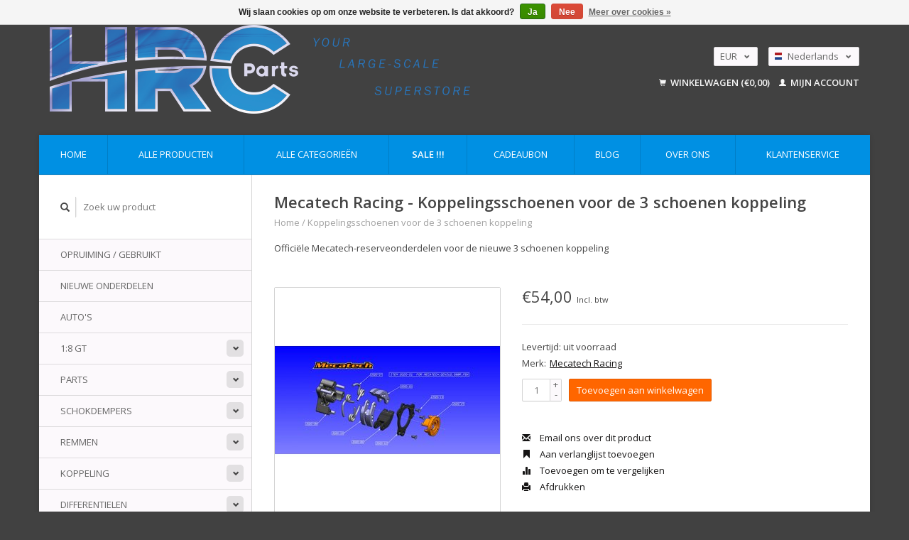

--- FILE ---
content_type: text/html;charset=utf-8
request_url: https://www.hrc-parts.nl/nl/koppelingsschoenen-voor-de-3-schoenen-koppeling.html
body_size: 10010
content:
<!DOCTYPE html>
<!--[if lt IE 7 ]><html class="ie ie6" lang="nl"> <![endif]-->
<!--[if IE 7 ]><html class="ie ie7" lang="nl"> <![endif]-->
<!--[if IE 8 ]><html class="ie ie8" lang="nl"> <![endif]-->
<!--[if (gte IE 9)|!(IE)]><!--><html lang="nl"> <!--<![endif]-->
  <head>
    <meta charset="utf-8"/>
<!-- [START] 'blocks/head.rain' -->
<!--

  (c) 2008-2026 Lightspeed Netherlands B.V.
  http://www.lightspeedhq.com
  Generated: 01-02-2026 @ 22:21:37

-->
<link rel="canonical" href="https://www.hrc-parts.nl/nl/koppelingsschoenen-voor-de-3-schoenen-koppeling.html"/>
<link rel="alternate" href="https://www.hrc-parts.nl/nl/index.rss" type="application/rss+xml" title="Nieuwe producten"/>
<link href="https://cdn.webshopapp.com/assets/cookielaw.css?2025-02-20" rel="stylesheet" type="text/css"/>
<meta name="robots" content="noodp,noydir"/>
<meta name="google-site-verification" content="SvcWyGVQ3d1nGkT7Ar9M3qILjSXVSHD5lZ1DcWBtVT4"/>
<meta property="og:url" content="https://www.hrc-parts.nl/nl/koppelingsschoenen-voor-de-3-schoenen-koppeling.html?source=facebook"/>
<meta property="og:site_name" content="&quot;Your Large-Scale Superstore&quot;"/>
<meta property="og:title" content="Koppelingsschoenen voor de 3 schoenen koppeling"/>
<meta property="og:description" content="Officiële Mecatech-reserveonderdelen voor de nieuwe 3 schoenen koppeling,  2x aluminium en 1x carbon."/>
<meta property="og:image" content="https://cdn.webshopapp.com/shops/229124/files/318156858/mecatech-racing-koppelingsschoenen-voor-de-3-schoe.jpg"/>
<script>
var script = document.createElement('script');

                          script.src = 'https://www.googletagmanager.com/gtag/js?id=AW-999015290';

                          script.async = false;

                          document.head.appendChild(script);

    window.dataLayer = window.dataLayer || [];
    function gtag(){dataLayer.push(arguments);}
    gtag('js', new Date());

    gtag('config', 'AW-999015290');
</script>
<script>
<!-- Google tag (gtag.js) -->
<script async src="https://www.googletagmanager.com/gtag/js?id=G-2Z9HWMZSMP"></script>
<script>
    window.dataLayer = window.dataLayer || [];
    function gtag(){dataLayer.push(arguments);}
    gtag('js', new Date());

    gtag('config', 'G-2Z9HWMZSMP');
</script>
</script>
<!--[if lt IE 9]>
<script src="https://cdn.webshopapp.com/assets/html5shiv.js?2025-02-20"></script>
<![endif]-->
<!-- [END] 'blocks/head.rain' -->
    <title>Koppelingsschoenen voor de 3 schoenen koppeling - &quot;Your Large-Scale Superstore&quot;</title>
    <meta name="description" content="Officiële Mecatech-reserveonderdelen voor de nieuwe 3 schoenen koppeling,  2x aluminium en 1x carbon." />
    <meta name="keywords" content="Mecatech, Racing, Koppelingsschoenen, voor, de, 3, schoenen, koppeling, HARM, Abbate, HARM racing, RS5,  Bigscale, Modelracen, Formule 1, HARM onderdelen, rc cars, largescale, FG, Zenoah, Mecatech, mcd, sportsline" />
    
    <meta http-equiv="X-UA-Compatible" content="IE=edge,chrome=1">
    
    <meta name="viewport" content="width=device-width, initial-scale=1.0">
    <meta name="apple-mobile-web-app-capable" content="yes">
    <meta name="apple-mobile-web-app-status-bar-style" content="black">
    
    <link rel="shortcut icon" href="https://cdn.webshopapp.com/shops/229124/themes/131384/assets/favicon.ico?20230428091642" type="image/x-icon" />
    <link href='//fonts.googleapis.com/css?family=Open%20Sans:400,300,600' rel='stylesheet' type='text/css'>
    <link href='//fonts.googleapis.com/css?family=Open%20Sans:400,300,600' rel='stylesheet' type='text/css'>
    <link rel="shortcut icon" href="https://cdn.webshopapp.com/shops/229124/themes/131384/assets/favicon.ico?20230428091642" type="image/x-icon" /> 
    <link rel="stylesheet" href="https://cdn.webshopapp.com/shops/229124/themes/131384/assets/bootstrap.css?20251022095438" />
    <link rel="stylesheet" href="https://cdn.webshopapp.com/shops/229124/themes/131384/assets/responsive.css?20251022095438" />

        <link rel="stylesheet" href="https://cdn.webshopapp.com/shops/229124/themes/131384/assets/fancybox-2-1-4.css?20251022095438" />
    <script type='text/javascript' src='//platform-api.sharethis.com/js/sharethis.js#property=58ff075da9dabe0012b03331&product=inline-share-buttons' async='async'></script>
        <link rel="stylesheet" href="https://cdn.webshopapp.com/shops/229124/themes/131384/assets/style.css?20251022095438" />       
    <link rel="stylesheet" href="https://cdn.webshopapp.com/shops/229124/themes/131384/assets/settings.css?20251022095438" />  
    <link rel="stylesheet" href="https://cdn.webshopapp.com/assets/gui-2-0.css?2025-02-20" /> 
    <link rel="stylesheet" href="https://cdn.webshopapp.com/shops/229124/themes/131384/assets/custom.css?20251022095438" />


    <script type="text/javascript" src="https://cdn.webshopapp.com/assets/jquery-1-9-1.js?2025-02-20"></script>
    <script type="text/javascript" src="https://cdn.webshopapp.com/assets/jquery-ui-1-10-1.js?2025-02-20"></script>
    <script type="text/javascript" src="https://cdn.webshopapp.com/assets/jquery-migrate-1-1-1.js?2025-02-20"></script>
    <script type="text/javascript" src="https://cdn.webshopapp.com/shops/229124/themes/131384/assets/global.js?20251022095438"></script>
    <script type="text/javascript" src="https://cdn.webshopapp.com/assets/gui.js?2025-02-20"></script>
        <script src="https://cdn.webshopapp.com/shops/229124/themes/131384/assets/fancybox-2-1-4.js?20251022095438"></script>
    <script src="https://cdn.webshopapp.com/shops/229124/themes/131384/assets/jquery-zoom-min.js?20251022095438"></script>
            <script type="text/javascript" src="https://cdn.webshopapp.com/shops/229124/themes/131384/assets/uspticker.js?20251022095438"></script>
     <!-- Added hotjar by Marco Harleman 25-01-2019 -->
    <!-- Hotjar Tracking Code for https://www.hrc-parts.nl -->
<script>
    (function(h,o,t,j,a,r){
        h.hj=h.hj||function(){(h.hj.q=h.hj.q||[]).push(arguments)};
        h._hjSettings={hjid:1173560,hjsv:6};
        a=o.getElementsByTagName('head')[0];
        r=o.createElement('script');r.async=1;
        r.src=t+h._hjSettings.hjid+j+h._hjSettings.hjsv;
        a.appendChild(r);
    })(window,document,'https://static.hotjar.com/c/hotjar-','.js?sv=');
</script>  </head>
  <body> 
     <!-- Added FBchat snippet by Marco Harleman 28-10-2018 -->
    <!-- Load Facebook SDK for JavaScript -->
<div id="fb-root"></div>
<script>(function(d, s, id) {
  var js, fjs = d.getElementsByTagName(s)[0];
  if (d.getElementById(id)) return;
  js = d.createElement(s); js.id = id;
  js.src = 'https://connect.facebook.net/en_US/sdk/xfbml.customerchat.js#xfbml=1&version=v2.12&autoLogAppEvents=1';
  fjs.parentNode.insertBefore(js, fjs);
}(document, 'script', 'facebook-jssdk'));</script>

<!-- Your customer chat code -->
<div class="fb-customerchat"
  greeting_dialog_display="hide"
  attribution=setup_tool

  page_id="189399194493173"
  logged_in_greeting="Hallo, waarmee kan ik je helpen? Hi! How can we help you?"
  logged_out_greeting="Hallo, waarmee kan ik je helpen? Hi! How can we help you?">
</div>         <!-- end of FBchat by Marco Harleman 28-10-2018 -->
    <header class="container">
      <div class="align">
        <div class="vertical">
          <a href="https://www.hrc-parts.nl/nl/" title="HRC-Parts, &quot;Your Large-Scale Superstore&quot;">
            <img class="img-responsive"src="https://cdn.webshopapp.com/shops/229124/themes/131384/assets/logo.png?20230428091642" alt="HRC-Parts, &quot;Your Large-Scale Superstore&quot;" />
          </a>
        </div>
        
        <div class="vertical text-right no-underline">
                    <div class="currencies-languages">
            <div class="select-wrap">
                            <div class="currencies select">
                <span class="selected">EUR <small><span class="glyphicon glyphicon-chevron-down"></span></small></span>
                <ul class="no-list-style currenciesdropdown">
                                                                                          <li>
                    <a href="https://www.hrc-parts.nl/nl/session/currency/gbp/" title="gbp">GBP</a>
                  </li>
                                                                        <li>
                    <a href="https://www.hrc-parts.nl/nl/session/currency/usd/" title="usd">USD</a>
                  </li>
                                                                        <li>
                    <a href="https://www.hrc-parts.nl/nl/session/currency/aud/" title="aud">AUD</a>
                  </li>
                                                    </ul>
              </div>
                                          <div class="languages select">
                <span class="selected"><span class="flag nl"></span>Nederlands <small><span class="glyphicon glyphicon-chevron-down"></span></small></span>
                <ul class="no-list-style languagesdropdown">
                                                                                          <li style="height:20px;">
                    <a href="https://www.hrc-parts.nl/de/go/product/107146982" title="Deutsch" lang="de">                    
                      <span class="flag de"></span>Deutsch</a>
                  </li>
                                                                        <li style="height:20px;">
                    <a href="https://www.hrc-parts.nl/en/go/product/107146982" title="English" lang="en">                    
                      <span class="flag en"></span>English</a>
                  </li>
                                                    </ul>
              </div>
                          </div>
          </div>
          <div class="clearfix"></div>
                    <div class="cart-account">
            <a href="https://www.hrc-parts.nl/nl/cart/" class="cart">
              <span class="glyphicon glyphicon-shopping-cart"></span> 
              Winkelwagen (€0,00)
            </a>
            <a href="https://www.hrc-parts.nl/nl/account/" class="my-account">
              <span class="glyphicon glyphicon glyphicon-user"></span>
                            Mijn account
                          </a>
          </div>
        </div>
      </div>
    </header>    
    
  
    
    
    
    <div class="container wrapper">
      <nav>
        <ul class="no-list-style no-underline topbar">
          <li class="item home ">
            <a class="itemLink" href="https://www.hrc-parts.nl/nl/">Home</a>
          </li>
          
          <li class="item ">
            <a class="itemLink" href="https://www.hrc-parts.nl/nl/collection/">Alle producten</a>
          </li>      
          
                    <li class="item ">
            <a class="itemLink" href="https://www.hrc-parts.nl/nl/catalog/">Alle categorieën</a>
          </li>
          
                                                                                                                                                                                                                                                                                                                                                                                            
                    <li class="item">
            <a class="itemLink" href="https://www.hrc-parts.nl/en/collection/offers/" title="Sale !!!">
              Sale !!!
            </a>
          </li>
                    <li class="item">
            <a class="itemLink" href="https://www.hrc-parts.nl/nl/buy-gift-card/" title="Cadeaubon">
              Cadeaubon
            </a>
          </li>
                    
                              <li class="item"><a class="itemLink" href="https://www.hrc-parts.nl/nl/blogs/blog/" title="Blog">Blog</a>
          </li>
                    
                              <li class="item"><a class="itemLink" href="https://www.hrc-parts.nl/nl/service/about/" title="Over ons">Over ons</a></li>
                    
                                        
                                        
                                        
                                        
                                        
                                        
                                        
                                        
                    <li class="item"><a class="itemLink" href="https://www.hrc-parts.nl/nl/service/" title="Klantenservice">Klantenservice</a></li>
                                        
                                        
                                        
                              
        </ul>
      </nav>

      <div class="sidebar col-xs-12 col-sm-12 col-md-3">
        <span class="burger glyphicon glyphicon-menu-hamburger hidden-md hidden-lg"></span>
       
      <div class="search">
  <form action="https://www.hrc-parts.nl/nl/search/" method="get" id="formSearch">
    <span onclick="$('#formSearch').submit();" title="Zoeken" class="glyphicon glyphicon-search"></span>
    <input type="text" name="q" value="" placeholder="Zoek uw product"/>
  </form>
</div>
<ul class="no-underline no-list-style sidebarul">
      <li class="item foldingsidebar ">
     
    <a class="itemLink  " href="https://www.hrc-parts.nl/nl/opruiming-gebruikt/" title="Opruiming / Gebruikt">Opruiming / Gebruikt</a>

      </li>
       
      <li class="item foldingsidebar ">
     
    <a class="itemLink  " href="https://www.hrc-parts.nl/nl/nieuwe-onderdelen/" title="Nieuwe onderdelen">Nieuwe onderdelen</a>

      </li>
       
      <li class="item foldingsidebar ">
     
    <a class="itemLink  " href="https://www.hrc-parts.nl/nl/autos/" title="Auto&#039;s">Auto&#039;s</a>

      </li>
       
      <li class="item foldingsidebar ">
     <div class="subcat"><span class="glyphicon glyphicon-chevron-down"></span></div>
    <a class="itemLink  hassub" href="https://www.hrc-parts.nl/nl/18-gt/" title="1:8 GT">1:8 GT</a>

                <ul class="subnav">
            <li class="subitem">
                
        <a class="subitemLink " href="https://www.hrc-parts.nl/nl/18-gt/egx-1-parts/" title="EGX-1 parts">EGX-1 parts
        </a>
              </li>
            <li class="subitem">
                
        <a class="subitemLink " href="https://www.hrc-parts.nl/nl/18-gt/18-gt-banden/" title="1:8 GT banden">1:8 GT banden
        </a>
              </li>
            <li class="subitem">
                
        <a class="subitemLink " href="https://www.hrc-parts.nl/nl/18-gt/18gt-demperveren/" title="1:8GT Demperveren">1:8GT Demperveren
        </a>
              </li>
          </ul>
      </li>
       
      <li class="item foldingsidebar ">
     <div class="subcat"><span class="glyphicon glyphicon-chevron-down"></span></div>
    <a class="itemLink  hassub" href="https://www.hrc-parts.nl/nl/parts/" title="Parts">Parts</a>

                <ul class="subnav">
            <li class="subitem">
                
        <a class="subitemLink " href="https://www.hrc-parts.nl/nl/parts/vooras/" title="Vooras">Vooras
        </a>
              </li>
            <li class="subitem">
                
        <a class="subitemLink " href="https://www.hrc-parts.nl/nl/parts/achteras/" title="Achteras">Achteras
        </a>
              </li>
            <li class="subitem">
                
        <a class="subitemLink " href="https://www.hrc-parts.nl/nl/parts/chassis-parts/" title="Chassis parts">Chassis parts
        </a>
              </li>
            <li class="subitem">
                
        <a class="subitemLink " href="https://www.hrc-parts.nl/nl/parts/servosaver/" title="Servosaver">Servosaver
        </a>
              </li>
            <li class="subitem">
                
        <a class="subitemLink " href="https://www.hrc-parts.nl/nl/parts/aandrijving/" title="Aandrijving">Aandrijving
        </a>
              </li>
            <li class="subitem">
                
        <a class="subitemLink " href="https://www.hrc-parts.nl/nl/parts/brandstoftank/" title="Brandstoftank">Brandstoftank
        </a>
              </li>
            <li class="subitem">
                
        <a class="subitemLink " href="https://www.hrc-parts.nl/nl/parts/bumper/" title="Bumper">Bumper
        </a>
              </li>
            <li class="subitem">
                
        <a class="subitemLink " href="https://www.hrc-parts.nl/nl/parts/stabilisator/" title="Stabilisator">Stabilisator
        </a>
              </li>
            <li class="subitem">
                
        <a class="subitemLink " href="https://www.hrc-parts.nl/nl/parts/kogellagers/" title="Kogellagers">Kogellagers
        </a>
              </li>
            <li class="subitem">
                
        <a class="subitemLink " href="https://www.hrc-parts.nl/nl/parts/bodysteunen/" title="Bodysteunen">Bodysteunen
        </a>
              </li>
            <li class="subitem">
                
        <a class="subitemLink " href="https://www.hrc-parts.nl/nl/parts/glijlagers/" title="Glijlagers">Glijlagers
        </a>
              </li>
            <li class="subitem">
                
        <a class="subitemLink " href="https://www.hrc-parts.nl/nl/parts/conversion-kits/" title="Conversion kits">Conversion kits
        </a>
              </li>
            <li class="subitem">
                
        <a class="subitemLink " href="https://www.hrc-parts.nl/nl/parts/kogelkoppen/" title="Kogelkoppen">Kogelkoppen
        </a>
              </li>
            <li class="subitem">
                
        <a class="subitemLink " href="https://www.hrc-parts.nl/nl/parts/rk1-kart/" title="RK1  kart">RK1  kart
        </a>
              </li>
            <li class="subitem">
                
        <a class="subitemLink " href="https://www.hrc-parts.nl/nl/parts/schroeven-6285941/" title="Schroeven">Schroeven
        </a>
              </li>
            <li class="subitem">
                
        <a class="subitemLink " href="https://www.hrc-parts.nl/nl/parts/egx-1-parts/" title="EGX-1 parts">EGX-1 parts
        </a>
              </li>
          </ul>
      </li>
       
      <li class="item foldingsidebar ">
     <div class="subcat"><span class="glyphicon glyphicon-chevron-down"></span></div>
    <a class="itemLink  hassub" href="https://www.hrc-parts.nl/nl/schokdempers/" title="Schokdempers">Schokdempers</a>

                <ul class="subnav">
            <li class="subitem">
                
        <a class="subitemLink " href="https://www.hrc-parts.nl/nl/schokdempers/parts/" title="Parts">Parts
        </a>
              </li>
            <li class="subitem">
                
        <a class="subitemLink " href="https://www.hrc-parts.nl/nl/schokdempers/demperveren/" title="Demperveren">Demperveren
        </a>
              </li>
            <li class="subitem">
                
        <a class="subitemLink " href="https://www.hrc-parts.nl/nl/schokdempers/schokdemper-olie/" title="Schokdemper olie">Schokdemper olie
        </a>
              </li>
          </ul>
      </li>
       
      <li class="item foldingsidebar ">
     <div class="subcat"><span class="glyphicon glyphicon-chevron-down"></span></div>
    <a class="itemLink  hassub" href="https://www.hrc-parts.nl/nl/remmen/" title="Remmen">Remmen</a>

                <ul class="subnav">
            <li class="subitem">
                
        <a class="subitemLink " href="https://www.hrc-parts.nl/nl/remmen/parts/" title="Parts">Parts
        </a>
              </li>
            <li class="subitem">
                
        <a class="subitemLink " href="https://www.hrc-parts.nl/nl/remmen/accessoires/" title="Accessoires">Accessoires
        </a>
              </li>
          </ul>
      </li>
       
      <li class="item foldingsidebar ">
     <div class="subcat"><span class="glyphicon glyphicon-chevron-down"></span></div>
    <a class="itemLink  hassub" href="https://www.hrc-parts.nl/nl/koppeling/" title="Koppeling">Koppeling</a>

                <ul class="subnav">
            <li class="subitem">
                
        <a class="subitemLink " href="https://www.hrc-parts.nl/nl/koppeling/parts/" title="Parts">Parts
        </a>
              </li>
            <li class="subitem">
                
        <a class="subitemLink " href="https://www.hrc-parts.nl/nl/koppeling/koppelingsklok/" title="Koppelingsklok">Koppelingsklok
        </a>
              </li>
            <li class="subitem">
                
        <a class="subitemLink " href="https://www.hrc-parts.nl/nl/koppeling/tools/" title="Tools">Tools
        </a>
              </li>
          </ul>
      </li>
       
      <li class="item foldingsidebar ">
     <div class="subcat"><span class="glyphicon glyphicon-chevron-down"></span></div>
    <a class="itemLink  hassub" href="https://www.hrc-parts.nl/nl/differentielen/" title="Differentielen">Differentielen</a>

                <ul class="subnav">
            <li class="subitem">
                
        <a class="subitemLink " href="https://www.hrc-parts.nl/nl/differentielen/parts/" title="Parts">Parts
        </a>
              </li>
            <li class="subitem">
                
        <a class="subitemLink " href="https://www.hrc-parts.nl/nl/differentielen/accessoires/" title="Accessoires">Accessoires
        </a>
              </li>
          </ul>
      </li>
       
      <li class="item foldingsidebar ">
     <div class="subcat"><span class="glyphicon glyphicon-chevron-down"></span></div>
    <a class="itemLink  hassub" href="https://www.hrc-parts.nl/nl/airbox/" title="Airbox">Airbox</a>

                <ul class="subnav">
            <li class="subitem">
                
        <a class="subitemLink " href="https://www.hrc-parts.nl/nl/airbox/accessoires/" title="Accessoires">Accessoires
        </a>
              </li>
            <li class="subitem">
                
        <a class="subitemLink " href="https://www.hrc-parts.nl/nl/airbox/adapters/" title="Adapters">Adapters
        </a>
              </li>
            <li class="subitem">
                
        <a class="subitemLink " href="https://www.hrc-parts.nl/nl/airbox/parts/" title="Parts">Parts
        </a>
              </li>
          </ul>
      </li>
       
      <li class="item foldingsidebar ">
     <div class="subcat"><span class="glyphicon glyphicon-chevron-down"></span></div>
    <a class="itemLink  hassub" href="https://www.hrc-parts.nl/nl/motoren/" title="Motoren">Motoren</a>

                <ul class="subnav">
            <li class="subitem">
                
        <a class="subitemLink " href="https://www.hrc-parts.nl/nl/motoren/top-gun/" title="Top Gun">Top Gun
        </a>
              </li>
            <li class="subitem">
                
        <a class="subitemLink " href="https://www.hrc-parts.nl/nl/motoren/zenoah/" title="Zenoah">Zenoah
        </a>
              </li>
            <li class="subitem">
                
        <a class="subitemLink " href="https://www.hrc-parts.nl/nl/motoren/abbate-spares/" title="Abbate spares">Abbate spares
        </a>
              </li>
            <li class="subitem">
                
        <a class="subitemLink " href="https://www.hrc-parts.nl/nl/motoren/rs5-beast-engine/" title="RS5 Beast engine ">RS5 Beast engine 
        </a>
              </li>
            <li class="subitem">
                
        <a class="subitemLink " href="https://www.hrc-parts.nl/nl/motoren/tuning/" title="Tuning">Tuning
        </a>
              </li>
            <li class="subitem">
                
        <a class="subitemLink " href="https://www.hrc-parts.nl/nl/motoren/toebehoren/" title="Toebehoren">Toebehoren
        </a>
              </li>
            <li class="subitem">
                
        <a class="subitemLink " href="https://www.hrc-parts.nl/nl/motoren/pakkingen/" title="Pakkingen">Pakkingen
        </a>
              </li>
          </ul>
      </li>
       
      <li class="item foldingsidebar ">
     <div class="subcat"><span class="glyphicon glyphicon-chevron-down"></span></div>
    <a class="itemLink  hassub" href="https://www.hrc-parts.nl/nl/uitlaten/" title="Uitlaten">Uitlaten</a>

                <ul class="subnav">
            <li class="subitem">
                
        <a class="subitemLink " href="https://www.hrc-parts.nl/nl/uitlaten/accessoires-parts/" title="Accessoires / parts">Accessoires / parts
        </a>
              </li>
          </ul>
      </li>
       
      <li class="item foldingsidebar ">
     <div class="subcat"><span class="glyphicon glyphicon-chevron-down"></span></div>
    <a class="itemLink  hassub" href="https://www.hrc-parts.nl/nl/bodies/" title="Bodies">Bodies</a>

                <ul class="subnav">
            <li class="subitem">
                
        <a class="subitemLink " href="https://www.hrc-parts.nl/nl/bodies/stickersets-5400644/" title="Stickersets">Stickersets
        </a>
              </li>
            <li class="subitem">
                
        <a class="subitemLink " href="https://www.hrc-parts.nl/nl/bodies/spoiler-tc/" title="Spoiler tc">Spoiler tc
        </a>
              </li>
            <li class="subitem">
                
        <a class="subitemLink " href="https://www.hrc-parts.nl/nl/bodies/spoiler-f1/" title="Spoiler F1">Spoiler F1
        </a>
              </li>
            <li class="subitem">
                
        <a class="subitemLink " href="https://www.hrc-parts.nl/nl/bodies/accessoires/" title="Accessoires">Accessoires
        </a>
              </li>
          </ul>
      </li>
       
      <li class="item foldingsidebar ">
     <div class="subcat"><span class="glyphicon glyphicon-chevron-down"></span></div>
    <a class="itemLink  hassub" href="https://www.hrc-parts.nl/nl/electronica/" title="Electronica">Electronica</a>

                <ul class="subnav">
            <li class="subitem">
                
        <a class="subitemLink " href="https://www.hrc-parts.nl/nl/electronica/servos/" title="Servo&#039;s">Servo&#039;s
        </a>
              </li>
            <li class="subitem">
                
        <a class="subitemLink " href="https://www.hrc-parts.nl/nl/electronica/servohevels/" title="Servohevels">Servohevels
        </a>
              </li>
            <li class="subitem">
                
        <a class="subitemLink " href="https://www.hrc-parts.nl/nl/electronica/accus/" title="Accu&#039;s">Accu&#039;s
        </a>
              </li>
            <li class="subitem">
                
        <a class="subitemLink " href="https://www.hrc-parts.nl/nl/electronica/zenders-en-ontvangers/" title="Zenders en ontvangers">Zenders en ontvangers
        </a>
              </li>
            <li class="subitem">
                
        <a class="subitemLink " href="https://www.hrc-parts.nl/nl/electronica/rc-installatie/" title="RC installatie">RC installatie
        </a>
              </li>
            <li class="subitem">
                
        <a class="subitemLink " href="https://www.hrc-parts.nl/nl/electronica/e-power/" title="E-Power">E-Power
        </a>
              </li>
          </ul>
      </li>
       
      <li class="item foldingsidebar ">
     <div class="subcat"><span class="glyphicon glyphicon-chevron-down"></span></div>
    <a class="itemLink  hassub" href="https://www.hrc-parts.nl/nl/banden/" title="Banden">Banden</a>

                <ul class="subnav">
            <li class="subitem">
                
        <a class="subitemLink " href="https://www.hrc-parts.nl/nl/banden/accessoires/" title="Accessoires">Accessoires
        </a>
              </li>
          </ul>
      </li>
       
      <li class="item foldingsidebar ">
     <div class="subcat"><span class="glyphicon glyphicon-chevron-down"></span></div>
    <a class="itemLink  hassub" href="https://www.hrc-parts.nl/nl/tools/" title="Tools">Tools</a>

                <ul class="subnav">
            <li class="subitem">
                
        <a class="subitemLink " href="https://www.hrc-parts.nl/nl/tools/schroevendraaiers/" title="Schroevendraaiers">Schroevendraaiers
        </a>
              </li>
            <li class="subitem">
                
        <a class="subitemLink " href="https://www.hrc-parts.nl/nl/tools/setup/" title="Setup">Setup
        </a>
              </li>
          </ul>
      </li>
       
      <li class="item foldingsidebar ">
     
    <a class="itemLink  " href="https://www.hrc-parts.nl/nl/merchandise/" title="Merchandise">Merchandise</a>

      </li>
       
      <li class="item">
    <a class="itemLink" href="https://www.hrc-parts.nl/nl/brands/" title="Merken">Merken</a>
  </li>
    
                                <li class="item"><a class="itemLink" href="https://www.hrc-parts.nl/nl/blogs/blog/" title="Blog">Blog</a>
          </li>
                    </ul>      </div>
      <div class="content col-xs-12 col-sm-12 col-md-9">
            <div itemscope itemtype="http://schema.org/Product">
  <div class="page-title row">
    <div class="title col-md-12">
      
      <h1 itemprop="name" content="Mecatech Racing - Koppelingsschoenen voor de 3 schoenen koppeling" class="left">Mecatech Racing - Koppelingsschoenen voor de 3 schoenen koppeling </h1>
      <meta itemprop="mpn" content="2020-10" />      <meta itemprop="brand" content="Mecatech Racing" />      <meta itemprop="itemCondition" itemtype="https://schema.org/OfferItemCondition" content="http://schema.org/NewCondition"/>
      <meta itemprop="description" content="Officiële Mecatech-reserveonderdelen voor de nieuwe 3 schoenen koppeling" />            
      <div class="clearfix"></div>
      
      <div class="breadcrumbs no-underline">
        <a href="https://www.hrc-parts.nl/nl/" title="Home">Home</a>
                / <a href="https://www.hrc-parts.nl/nl/koppelingsschoenen-voor-de-3-schoenen-koppeling.html">Koppelingsschoenen voor de 3 schoenen koppeling</a>
              </div>
    </div>
    
  </div>  
  <div class="page-text row">
    <div class="col-md-12">
            <p>
        Officiële Mecatech-reserveonderdelen voor de nieuwe 3 schoenen koppeling
      </p>
                  </div>
  </div>
  
  <div class="product-wrap row">
    <div class="col-md-5 col-xs-12 image">
      <div class="zoombox fancybox">
        <div class="images"> 
          <meta itemprop="image" content="https://cdn.webshopapp.com/shops/229124/files/318156858/300x250x2/mecatech-racing-koppelingsschoenen-voor-de-3-schoe.jpg" />                              <a  class="zoom first" data-image-id="318156858" href="https://cdn.webshopapp.com/shops/229124/files/318156858/mecatech-racing-koppelingsschoenen-voor-de-3-schoe.jpg" title="Mecatech Racing Koppelingsschoenen voor de 3 schoenen koppeling">
                        <img class="img-responsive" src="https://cdn.webshopapp.com/shops/229124/files/318156858/317x317x2/mecatech-racing-koppelingsschoenen-voor-de-3-schoe.jpg" alt="Mecatech Racing Koppelingsschoenen voor de 3 schoenen koppeling" data-original-url="https://cdn.webshopapp.com/shops/229124/files/318156858/mecatech-racing-koppelingsschoenen-voor-de-3-schoe.jpg" class="featured">
                      </a> 
                            </div>

        <div class="thumbs row">
                    <div class="col-md-4 col-sm-2 col-xs-4 ">
            <a data-image-id="318156858" class="active">
                                              <img src="https://cdn.webshopapp.com/shops/229124/files/318156858/86x86x2/mecatech-racing-koppelingsschoenen-voor-de-3-schoe.jpg" alt="Mecatech Racing Koppelingsschoenen voor de 3 schoenen koppeling" title="Mecatech Racing Koppelingsschoenen voor de 3 schoenen koppeling"/>
                                          </a>
          </div>
                  </div>
      </div>  
    </div>
    
    <div class="col-md-7 col-xs-12 product-details" itemprop="offers" itemscope itemtype="http://schema.org/Offer">
    <meta itemprop="priceCurrency" content="EUR">
    <meta itemprop="price" content="54.00" />
            <meta itemprop="availability" content="InStock" />
       
      <div class="price-wrap">
                <div class="price">
          €54,00          <small class="price-tax">Incl. btw</small>            
                  </div> 
      </div>
                
      <tr>
            <td class="detail-title">Levertijd:</td>
            <td>uit voorraad</td>
          </tr>
            
             <div class="brand-productpage"> 
               <div class="brand-pp">Merk:</div>
        <div class="brand-name-pp"><a href="https://www.hrc-parts.nl/nl/brands/mecatech-racing/" title="product.brand.title">Mecatech Racing</a>
        </div>
                </div>
        
      <div class="cart-wrap">
        <form action="https://www.hrc-parts.nl/nl/cart/add/217188700/" id="product_configure_form" method="post">  
          <input type="hidden" name="bundle_id" id="product_configure_bundle_id" value="">
 
          
                                                            <div class="quantity">
            <input type="text" name="quantity" value="1" />
            <div class="change">
              <a href="javascript:;" onclick="updateQuantity('up');" class="up">+</a>
              <a href="javascript:;" onclick="updateQuantity('down');" class="down">-</a>
            </div>
          </div>
    <!-- ID added for fbtracking by Marco Harleman 17-10-2018 -->
          <a id="addtocart" href="javascript:;" onclick="$('#product_configure_form').submit();" class="btn" title="Toevoegen aan winkelwagen">Toevoegen aan winkelwagen</a>
                  </form>
        <div class="clearfix">
        </div>
        
        <div class="actions-wrap">
          <ul class="no-underline no-list-style">
                        <li>
            <div class="sharethis-inline-share-buttons"></div>
            </li>
                        
            <li>
              <a href="https://www.hrc-parts.nl/nl/service/?subject=Koppelingsschoenen%20voor%20de%203%20schoenen%20koppeling" title="Email ons over dit product"><span class="glyphicon glyphicon-envelope"></span> Email ons over dit product</a>
            </li>          
            <li>
                       <!-- ID  added for fbtracking by Marco Harleman 17-10-2018 -->  
               <a id="addtowishlist" href="https://www.hrc-parts.nl/nl/account/wishlistAdd/107146982/?variant_id=217188700" title="Aan verlanglijst toevoegen"><span class="glyphicon glyphicon-bookmark"></span> Aan verlanglijst toevoegen</a>
            </li>
            <li>
              <a href="https://www.hrc-parts.nl/nl/compare/add/217188700/" title="Toevoegen om te vergelijken"><span class="glyphicon glyphicon-stats"></span> Toevoegen om te vergelijken</a>
            </li>
                        <li>
              <a href="#" onclick="window.print(); return false;" title="Afdrukken"><span class="glyphicon glyphicon-print"></span> Afdrukken</a>
            </li>
          </ul>  
        </div>
      </div>
    </div> 
  </div>     
  
        <div class="tabs-wrap">
    <div class="tabs">
      <ul class="no-list-style">
        <li class="active information-tab"><a rel="info" href="#">Informatie</a></li>
                <li class="reviews-tab"><a rel="reviews" href="#">Reviews <small>(0)</small></a></li>              </ul>
      <div class="clearfix"></div>
    </div>  
    
    <div class="tabsPages" id="read-more">
      <div class="page info active">
                <table class="details">
                    <tr>
            <td class="detail-title">Artikelnummer:</td>
            <td>2020-10</td>
          </tr>
                              <tr>
            <td class="detail-title">Aantal op voorraad:</td>
            <td>7</td>
          </tr>
                    
                  </table>
                
                <em>Geen informatie gevonden</em>
              </div>
      
            
            <div  class="page reviews">
        <meta itemprop="worstRating" content="1"/>
        <meta itemprop="bestRating" content="5"/>
                
        <div class="bottom">
          <div class="right">
            <a href="https://www.hrc-parts.nl/nl/account/review/107146982/" class="no-underline"><strong>Je beoordeling toevoegen</strong></a>
          </div>
          <span itemprop="ratingValue">0</span> sterren op basis van <span itemprop="reviewCount">0</span> beoordelingen
        </div>          
      </div>
      
      <div class="page tags no-underline">
              </div>
    </div>

   <!--   -->
  </div>
  
      
   
  
</div>

<script type="text/javascript">
 $(document).ready(function(){
    $('.zoombox.fancybox .thumbs a').mousedown(function(){
      $('.zoombox.fancybox .images a').hide();
      $('.zoombox.fancybox .images a[data-image-id="' + $(this).attr('data-image-id') + '"]').css('display','block');
      $('.zoombox.fancybox .thumbs a').removeClass('active');
      $('.zoombox.fancybox .thumbs a[data-image-id="' + $(this).attr('data-image-id') + '"]').addClass('active');
    });
      
    $('.zoombox.fancybox .zoom').zoom();
  });
  $(window).load(function() {
    $('.zoombox.fancybox .zoom').each(function() {      
      var src = $(this).attr('href');
      $(this).find('.zoomImg').attr("src", src);
    });
    });
 

  function updateQuantity(way){
    var quantity = parseInt($('.quantity input').val());
    
    if (way == 'up'){
      if (quantity < 10000){
        quantity++;
          } else {
          quantity = 10000;
      }
    } else {
      if (quantity > 1){
        quantity--;
          } else {
          quantity = 1;
      }
    }
    
    $('.quantity input').val(quantity);
  }
</script>      </div>
      <div class="clearfix"></div>

      <footer>

        <div class="row items top no-list-style no-underline">
          <div class="contact-adres col-md-3  col-xs-12 border-right">
            
             <label class="collapse" for="_1">
      <h3>      HRC-Parts</h3>
                       <span class="glyphicon glyphicon-chevron-down hidden-sm hidden-md hidden-lg"></span></label>
                    <input class="hidden-md hidden-lg hidden-sm" id="_1" type="checkbox">
                    <div class="list">
                      
            <span class="contact-description">&quot;Your Large-scale superstore!!&quot; </span>                        <div class="contact">
              <span class="glyphicon glyphicon-earphone"></span>
              0651376407
            </div>
                                    <div class="contact">
              <span class="glyphicon glyphicon-envelope"></span>
              <a href="/cdn-cgi/l/email-protection#e78e898188a78f9584ca9786959394c9898b" title="Email"><span class="__cf_email__" data-cfemail="b6dfd8d0d9f6dec4d59bc6d7c4c2c598d8da">[email&#160;protected]</span></a>
            </div>
                        </div>
          </div>
        
          <div class="service-links col-md-3 col-xs-12 border-left">
                  <label class="collapse" for="_2">
                      <h3>Klantenservice</h3>
                       <span class="glyphicon glyphicon-chevron-down hidden-sm hidden-md hidden-lg"></span></label>
                    <input class="hidden-md hidden-lg hidden-sm" id="_2" type="checkbox">
                    <div class="list">
            
      
              <ul>
                                                <li><a href="https://www.hrc-parts.nl/nl/service/about/" title="Over ons">Over ons</a></li>
                                <li><a href="https://www.hrc-parts.nl/nl/service/general-terms-conditions/" title="Algemene voorwaarden">Algemene voorwaarden</a></li>
                                <li><a href="https://www.hrc-parts.nl/nl/service/disclaimer/" title="Disclaimer">Disclaimer</a></li>
                                <li><a href="https://www.hrc-parts.nl/nl/service/privacy-policy/" title="Privacy beleid">Privacy beleid</a></li>
                                <li><a href="https://www.hrc-parts.nl/nl/service/payment-methods/" title="Betaalmethoden">Betaalmethoden</a></li>
                                <li><a href="https://www.hrc-parts.nl/nl/service/impressum/" title="Impressum">Impressum</a></li>
                              </ul>
          </div>
          </div>
          <div class="service-links col-md-3 col-xs-12 border-left">
            <label class="collapse" for="_3">
                      <h3>Meer</h3>
                       <span class="glyphicon glyphicon-chevron-down hidden-sm hidden-md hidden-lg"></span></label>
                    <input class="hidden-md hidden-lg hidden-sm" id="_3" type="checkbox">
                    
            <ul>
                              <li><a href="https://www.hrc-parts.nl/nl/service/mecatech-active-differentieel/" title="Mecatech Active Differentieel">Mecatech Active Differentieel</a></li>
                              <li><a href="https://www.hrc-parts.nl/nl/service/shipping-returns/" title="Verzenden &amp; retourneren">Verzenden &amp; retourneren</a></li>
                              <li><a href="https://www.hrc-parts.nl/nl/service/" title="Klantenservice">Klantenservice</a></li>
                              <li><a href="https://www.hrc-parts.nl/nl/sitemap/" title="Sitemap">Sitemap</a></li>
                              <li><a href="https://www.hrc-parts.nl/nl/service/cookiebeleid/" title="Cookiebeleid">Cookiebeleid</a></li>
                              <li><a href="https://www.hrc-parts.nl/nl/service/onze-klantbeoordelingen/" title="Onze klantenreviews">Onze klantenreviews</a></li>
                          </ul>
          </div>
          <div class="service-links col-md-3 col-xs-12 border-left">
                  <label class="collapse" for="_4">
                      <h3>Mijn account</h3>
                       <span class="glyphicon glyphicon-chevron-down hidden-sm hidden-md hidden-lg"></span></label>
                    <input class="hidden-md hidden-lg hidden-sm" id="_4" type="checkbox">
            <ul>
              <li><a href="https://www.hrc-parts.nl/nl/account/" title="Mijn account">Mijn account</a></li>
              <li><a href="https://www.hrc-parts.nl/nl/account/orders/" title="Mijn bestellingen">Mijn bestellingen</a></li>
              <li><a href="https://www.hrc-parts.nl/nl/account/tickets/" title="Mijn tickets">Mijn tickets</a></li>
              <li><a href="https://www.hrc-parts.nl/nl/account/wishlist/" title="Mijn verlanglijst">Mijn verlanglijst</a></li>
                          </ul>
          </div>
        </div>   
        
        <div class="row items bottom">
          <div class="widget col-md-3 hidden-sm hidden-xs border-right">
                                                
          </div>
                    <div class="newsletter col-xs-12 col-md-3 border-left">
          
          

             <label class="collapse" for="_5">
     <h3>Nieuwsbrief</h3>
                       <span class="glyphicon glyphicon-chevron-down hidden-sm hidden-md hidden-lg"></span></label>
                    <input class="hidden-md hidden-lg hidden-sm" id="_5" type="checkbox">
                    <div class="list">
                         
            
          
          
         
            <form action="https://www.hrc-parts.nl/nl/account/newsletter/" method="post" id="formNewsletter">
              <input type="hidden" name="key" value="225c6ad781acc36bf64dadacb6e54cff" />
              <input type="email" placeholder="Voer uw e-mail adres in" name="email" id="formNewsletterEmail" value="" /><br /><br />
              <a class="btn" href="#" onclick="$('#formNewsletter').submit(); return false;" title="Abonneer">Abonneer</a>
            </form>
          </div> 
       </div>     
                         

          <div class="social-media col-md-3 col-xs-12 ">
                                <label class="collapse" for="_6">
               <h3>Social media</h3>

                       <span class="glyphicon glyphicon-chevron-down hidden-sm hidden-md hidden-lg"></span></label>
                    <input class="hidden-md hidden-lg hidden-sm" id="_6" type="checkbox">
                    <div class="list">
            
            <div class="social-media">
              <a href="https://facebook.com/HRCParts/" class="social-icon facebook" target="_blank" title="Facebook &quot;Your Large-Scale Superstore&quot;"></a>              <a href="https://twitter.com/HRCParts" class="social-icon twitter" target="_blank" title="Twitter &quot;Your Large-Scale Superstore&quot;"></a>                                                                                  </div>           
            </div>

                      </div>
          <div class="hallmarks hidden-xs hidden-sm col-md-3 no-underline">
             
          </div>
        </div>        
        <div class="row copyright-payments no-underline">
          <div class="copyright col-md-6">
            <small>
            © Copyright 2026 &quot;Your Large-Scale Superstore&quot;
                        - Powered by
                        <a href="https://www.lightspeedhq.nl/" title="Lightspeed" target="_blank">Lightspeed</a>
                                                </small>
          </div>
          <div class="payments col-md-6 text-right">
                        <a href="https://www.hrc-parts.nl/nl/service/payment-methods/" title="Betaalmethoden">
              <img src="https://cdn.webshopapp.com/assets/icon-payment-ideal.png?2025-02-20" alt="iDEAL" />
            </a>
                        <a href="https://www.hrc-parts.nl/nl/service/payment-methods/" title="Betaalmethoden">
              <img src="https://cdn.webshopapp.com/assets/icon-payment-paypal.png?2025-02-20" alt="PayPal" />
            </a>
                        <a href="https://www.hrc-parts.nl/nl/service/payment-methods/" title="Betaalmethoden">
              <img src="https://cdn.webshopapp.com/assets/icon-payment-banktransfer.png?2025-02-20" alt="Bank transfer" />
            </a>
                        <a href="https://www.hrc-parts.nl/nl/service/payment-methods/" title="Betaalmethoden">
              <img src="https://cdn.webshopapp.com/assets/icon-payment-cash.png?2025-02-20" alt="Cash" />
            </a>
                        <a href="https://www.hrc-parts.nl/nl/service/payment-methods/" title="Betaalmethoden">
              <img src="https://cdn.webshopapp.com/assets/icon-payment-belfius.png?2025-02-20" alt="Belfius" />
            </a>
                        <a href="https://www.hrc-parts.nl/nl/service/payment-methods/" title="Betaalmethoden">
              <img src="https://cdn.webshopapp.com/assets/icon-payment-mastercard.png?2025-02-20" alt="MasterCard" />
            </a>
                        <a href="https://www.hrc-parts.nl/nl/service/payment-methods/" title="Betaalmethoden">
              <img src="https://cdn.webshopapp.com/assets/icon-payment-visa.png?2025-02-20" alt="Visa" />
            </a>
                        <a href="https://www.hrc-parts.nl/nl/service/payment-methods/" title="Betaalmethoden">
              <img src="https://cdn.webshopapp.com/assets/icon-payment-maestro.png?2025-02-20" alt="Maestro" />
            </a>
                      </div>
        </div>    
      </footer>
    </div>
  <!-- [START] 'blocks/body.rain' -->
<script data-cfasync="false" src="/cdn-cgi/scripts/5c5dd728/cloudflare-static/email-decode.min.js"></script><script>
(function () {
  var s = document.createElement('script');
  s.type = 'text/javascript';
  s.async = true;
  s.src = 'https://www.hrc-parts.nl/nl/services/stats/pageview.js?product=107146982&hash=fabf';
  ( document.getElementsByTagName('head')[0] || document.getElementsByTagName('body')[0] ).appendChild(s);
})();
</script>
  
<!-- Global site tag (gtag.js) - Google Analytics -->
<script async src="https://www.googletagmanager.com/gtag/js?id=G-2Z9HWMZSMP"></script>
<script>
    window.dataLayer = window.dataLayer || [];
    function gtag(){dataLayer.push(arguments);}

        gtag('consent', 'default', {"ad_storage":"denied","ad_user_data":"denied","ad_personalization":"denied","analytics_storage":"denied","region":["AT","BE","BG","CH","GB","HR","CY","CZ","DK","EE","FI","FR","DE","EL","HU","IE","IT","LV","LT","LU","MT","NL","PL","PT","RO","SK","SI","ES","SE","IS","LI","NO","CA-QC"]});
    
    gtag('js', new Date());
    gtag('config', 'G-2Z9HWMZSMP', {
        'currency': 'EUR',
                'country': 'NL'
    });

        gtag('event', 'view_item', {"items":[{"item_id":217188700,"item_name":"Koppelingsschoenen voor de 3 schoenen koppeling","currency":"EUR","item_brand":"Mecatech Racing","item_variant":"3x Aluminium","price":54,"quantity":1,"item_category":"Nieuwe onderdelen","item_category2":"Parts"}],"currency":"EUR","value":54});
    </script>
  <!-- Facebook Pixel Code -->
<script>
    !function(f,b,e,v,n,t,s)
    {if(f.fbq)return;n=f.fbq=function(){n.callMethod?
    n.callMethod.apply(n,arguments):n.queue.push(arguments)};
    if(!f._fbq)f._fbq=n;n.push=n;n.loaded=!0;n.version='2.0';
    n.queue=[];t=b.createElement(e);t.async=!0;
    t.src=v;s=b.getElementsByTagName(e)[0];
    s.parentNode.insertBefore(t,s)}(window, document,'script',
    'https://connect.facebook.net/en_US/fbevents.js');
    fbq('init', '472407922947846', {
        em: em,
        fn: fn,
        ln: ln,
        ct: ct,
    });
    fbq('track', 'PageView');
</script>
<noscript><img height="1" width="1" style="display:none"
    src="https://www.facebook.com/tr?id=472407922947846&ev=PageView&noscript=1"
/></noscript>
<!-- End Facebook Pixel Code -->
<script>
<!--Start Shopboost script -->
                function loadScript(url, callback){
            var script = document.createElement('script')
            script.type = 'text/javascript';

            
            if (script.readyState){  //IE
                script.onreadystatechange = function(){
                    if (script.readyState == 'loaded' ||
                            script.readyState == 'complete'){
                        script.onreadystatechange = null;
                        //callback();
                    }
                };
            } else {  //Others
                script.onload = function(){
                    //callback();
                };
            }
            script.src = url;
            document.getElementsByTagName('head')[0].appendChild(script);
            }
        
        loadScript('https://www.shopboostapp.com/v3/notification/shopboostv3.js');
        function addListenershopboost(b,a,c){a.addEventListener?a.addEventListener(b,c,!1):a.attachEvent('on'+b,c)}addListenershopboost('load',window,function(){refshopboost=document.referrer;shopboost(10884,refshopboost)});
        <!--Einde Shopboost script-->
</script>
<script>
var bkRawUrl = function(){return window.location.href}();(function (doc, scriptPath, apiKey) {var sc, node, today=new Date(),dd=today.getDate(),mm=today.getMonth()+1,yyyy=today.getFullYear();if(dd<10)dd='0'+dd;if(mm<10)mm='0'+mm;today=yyyy+mm+dd;window.BKShopApiKey =  apiKey;sc = doc.createElement("script");sc.type = "text/javascript";sc.async = !0;sc.src = scriptPath + '?' + today;node = doc.getElementsByTagName("script")[0];node.parentNode.insertBefore(sc, node);})(document, 'https://sdk.beeketing.com/js/beeketing.js', 'd49475be39259c6d0d077834781ee419');
</script>
<script>
var bkRawUrl = function(){return window.location.href}();(function (doc, scriptPath, apiKey) {var sc, node, today=new Date(),dd=today.getDate(),mm=today.getMonth()+1,yyyy=today.getFullYear();if(dd<10)dd='0'+dd;if(mm<10)mm='0'+mm;today=yyyy+mm+dd;window.BKShopApiKey =  apiKey;sc = doc.createElement("script");sc.type = "text/javascript";sc.async = !0;sc.src = scriptPath + '?' + today;node = doc.getElementsByTagName("script")[0];node.parentNode.insertBefore(sc, node);})(document, 'https://sdk.beeketing.com/js/beeketing.js', 'd49475be39259c6d0d077834781ee419');
</script>
<script>
var bkRawUrl = function(){return window.location.href}();(function (doc, scriptPath, apiKey) {var sc, node, today=new Date(),dd=today.getDate(),mm=today.getMonth()+1,yyyy=today.getFullYear();if(dd<10)dd='0'+dd;if(mm<10)mm='0'+mm;today=yyyy+mm+dd;window.BKShopApiKey =  apiKey;sc = doc.createElement("script");sc.type = "text/javascript";sc.async = !0;sc.src = scriptPath + '?' + today;node = doc.getElementsByTagName("script")[0];node.parentNode.insertBefore(sc, node);})(document, 'https://sdk.beeketing.com/js/beeketing.js', 'd49475be39259c6d0d077834781ee419');
</script>
<script>
// VIEWSION.net APPLoader
var d=document;var s=d.createElement('script');s.async=true;s.type="text/javascript";s.src="https://seoshop.viewsion.net/apps/js/c/1475f9/apploader.js";d.body.appendChild(s);
</script>
<script>
(function () {
  var s = document.createElement('script');
  s.type = 'text/javascript';
  s.async = true;
  s.src = 'https://servicepoints.sendcloud.sc/shops/lightspeed_v2/embed/229124.js';
  ( document.getElementsByTagName('head')[0] || document.getElementsByTagName('body')[0] ).appendChild(s);
})();
</script>
<script>
// VIEWSION.net APPLoader
var d=document;var s=d.createElement('script');s.async=true;s.type="text/javascript";s.src="https://app.viewsion.net/apps/js/c/1475f9/apploader.js";d.body.appendChild(s);
</script>
  <div class="wsa-cookielaw">
            Wij slaan cookies op om onze website te verbeteren. Is dat akkoord?
      <a href="https://www.hrc-parts.nl/nl/cookielaw/optIn/" class="wsa-cookielaw-button wsa-cookielaw-button-green" rel="nofollow" title="Ja">Ja</a>
      <a href="https://www.hrc-parts.nl/nl/cookielaw/optOut/" class="wsa-cookielaw-button wsa-cookielaw-button-red" rel="nofollow" title="Nee">Nee</a>
      <a href="https://www.hrc-parts.nl/nl/service/privacy-policy/" class="wsa-cookielaw-link" rel="nofollow" title="Meer over cookies">Meer over cookies &raquo;</a>
      </div>
<!-- [END] 'blocks/body.rain' -->
    <script>
      $(".glyphicon-menu-hamburger").click(function(){
    $(".sidebarul").toggle(400);
});
    </script><script>
$(".subcat").click(function(){
    $(this).siblings(".subnav").toggle();
});
  </script>
 <!-- Added FBpixel by Marco Harleman 17-10-2018 -->
     
 
<!-- Facebook Pixel Code -->
<script>
    !function(f,b,e,v,n,t,s){if(f.fbq)return;n=f.fbq=function(){n.callMethod?
    n.callMethod.apply(n,arguments):n.queue.push(arguments)};if(!f._fbq)f._fbq=n;
    n.push=n;n.loaded=!0;n.version='2.0';n.queue=[];t=b.createElement(e);t.async=!0;
    t.src=v;s=b.getElementsByTagName(e)[0];s.parentNode.insertBefore(t,s)}(window,
    document,'script','https://connect.facebook.net/en_US/fbevents.js');
 
            fbq('init', '472407922947846');
     
    fbq('track', 'PageView');
            fbq('track', 'ViewContent', {
            content_type: 'product',
            content_ids: ['107146982'],
            value: '54.00',
            currency: 'EUR'
        });
     
     
     
     
     
            $('#addtocart').click(function() {
            fbq('track', 'AddToCart', {
                content_name: 'Mecatech Racing Koppelingsschoenen voor de 3 schoenen koppeling 3x Aluminium',
                content_category: '',
                content_ids: ['107146982'],
                content_type: 'product',
                value: 54.00,
                currency: 'EUR'
            });
        });
 
        $('#addtowishlist').click(function() {
            fbq('track', 'AddToWishlist', {
                content_name: 'Mecatech Racing Koppelingsschoenen voor de 3 schoenen koppeling 3x Aluminium',
                content_category: '',
                content_ids: ['107146982'],
                content_type: 'product',
                value: 54.00,
                currency: 'EUR'
            });
        });
             
    </script>
<noscript>
    <img height="1" src="https://www.facebook.com/tr?id=472407922947846&ev=PageView&noscript=1" style="display:none" width="1"/>
</noscript>
<!-- DO NOT MODIFY -->
<!-- End Facebook Pixel Code -->
    
              <!-- activecampaintracker snippet added 09-01-2019 -->
         </body>
</html>

--- FILE ---
content_type: text/javascript;charset=utf-8
request_url: https://www.hrc-parts.nl/nl/services/stats/pageview.js?product=107146982&hash=fabf
body_size: -413
content:
// SEOshop 01-02-2026 22:21:39